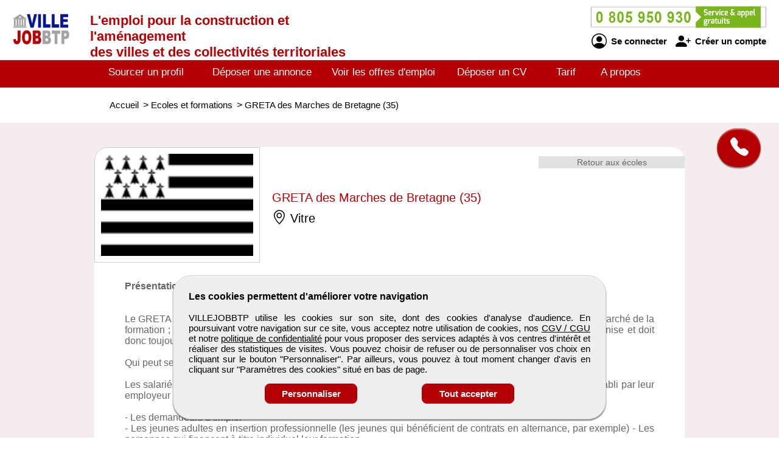

--- FILE ---
content_type: text/html; charset=utf-8
request_url: https://www.villejobbtp.com/ecoles-formations-fiche/1121/greta-des-marches-de-bretagne-35
body_size: 7209
content:
<!DOCTYPE html>
<html  lang="fr">
<head>
    <!--[if IE]>
    <meta http-equiv="X-UA-Compatible" content="IE=10" />
    <meta http-equiv="X-UA-Compatible" content="IE=9" />
    <meta http-equiv="X-UA-Compatible" content="IE=8" />
    <meta http-equiv="X-UA-Compatible" content="IE=7" />
    <meta http-equiv="X-UA-Compatible" content="IE=edge" />
    <![endif]-->

    <meta charset="UTF-8" />

    <title>VILLEJOBBTP - Découvrez l'école GRETA des Marches de Bretagne (35) </title>
    <meta name="description" content="Consultez les informations de l'école et formation GRETA des Marches de Bretagne (35) . Référence 1121 sur VILLEJOBBTP. L'annuaire des écoles VILLEJOBBTP permet de trouver une formation spécialisée dans les métiers du BTP au service de la construction et de l'aménagement de nos territoires. Cherchez l'école et la formation qui vous conviennent." />
    <meta name="keywords" content="emploi, recrutement, btp, job, cv, emploi btp, annonce, offre d'emploi, candidature, interim" />
    <meta name="robots" content="index, follow" />
    <meta name="language" content="fr-FR" />

    <meta name="DC.Title" content="VILLEJOBBTP - Découvrez l'école GRETA des Marches de Bretagne (35) " />
    <meta name="DC.Description" content="Consultez les informations de l'école et formation GRETA des Marches de Bretagne (35) . Référence 1121 sur VILLEJOBBTP. L'annuaire des écoles VILLEJOBBTP permet de trouver une formation spécialisée dans les métiers du BTP au service de la construction et de l'aménagement de nos territoires. Cherchez l'école et la formation qui vous conviennent." />
    <meta name="DC.Subject" content="emploi, recrutement, btp, job, cv, emploi btp, annonce, offre d'emploi, candidature, interim" />
    <meta name="DC.language" content="fr" />
    <meta name="DC.Creator" content="VILLEJOBBTP" />

    <meta name="geo.region" content="FR-75" />
    <meta name="geo.placename" content="Paris" />
    <meta name="geo.position" content="48.8739116;2.3381915" />
    <meta name="ICBM" content="48.8739116, 2.3381915" />

    <meta property="og:title" content="VILLEJOBBTP - Découvrez l'école GRETA des Marches de Bretagne (35) " />
    <meta property="og:description" content="Consultez les informations de l'école et formation GRETA des Marches de Bretagne (35) . Référence 1121 sur VILLEJOBBTP. L'annuaire des écoles VILLEJOBBTP permet de trouver une formation spécialisée dans les métiers du BTP au service de la construction et de l'aménagement de nos territoires. Cherchez l'école et la formation qui vous conviennent." />
    <meta property="og:type" content="website" />
    <meta property="og:url" content="https://www.villejobbtp.com/" />
    <meta property="og:image" content="https://www.villejobbtp.com/logo_pmebtp2.png" />

    <meta name="viewport" content="width=device-width, initial-scale=1.0" />
    <meta name="format-detection" content="telephone=no" />

    <link rel="shortcut icon" href="https://www.villejobbtp.com/v3/btp_img/favicon.ico" />
    <link rel="icon" href="https://www.villejobbtp.com/v3/btp_img/favicon.ico" type="image/x-icon" />

    
				<link rel="canonical" href="https://www.villejobbtp.com/ecoles-formations-fiche/1121/greta-des-marches-de-bretagne-35" />
				<link rel="amphtml" href="https://www.villejobbtp.com/amp/ecoles-formations-fiche/1121/greta-des-marches-de-bretagne-35" />    <link rel="stylesheet" href="https://www.villejobbtp.com/v3/btp_css/min/btp_jquery_ui.css" />
    <link rel="stylesheet" href="https://www.villejobbtp.com/v3/btp_css/min/btp_bootstrap.css" />
    <link rel="stylesheet" href="https://www.villejobbtp.com/v3/btp_css/min/btp_common.css" />
        <style>
            /* Common */
            #btp_header_logo  { width:125px; height:98px; margin:2px 3px -10px 20px; }
            #btp_header_title { margin:21px 0 0 0; }
            #btp_header_title b { color:#b40004; }
            #btp_header_right { margin:7px 15px 0 0; }
            #btp_header_menu { background-color:#b40004; }
            #btp_footer_bloc { background-color:#b40004; }

            @media screen and (min-width: 0px) and (max-width: 980px)
            {
                #btp_header_logo { margin:auto auto -6px auto; width:100%; height:auto; }
                #btp_header_title { margin:auto; clear:both; }
                #btp_header_right { margin:6px auto 4px auto; }
                #btp_header_title b { color:#000; }
            }
        </style>
        <link rel="stylesheet" href="https://www.villejobbtp.com/v3/btp_css/min/btp_ecoles_formations_fiche.css" />
			<style>
				#btp_ecoles_formations_fiche_content_company { color:#b40004; }
				#btp_ecoles_formations_fiche { background-color:#f5eded; }
			</style>
		<style>
			@font-face{font-family:bootstrap-icons;src:url(https://www.villejobbtp.com/v3/btp_css/fonts/bootstrap-icons.woff2) format("woff2"),url(https://www.villejobbtp.com/v3/btp_css/fonts/bootstrap-icons.woff) format("woff");font-display:swap}
			
			#btp_header_logo img { width:95px; height:95px; }
			.btp_contents_create_link, #btp_contents_create_client_form_submit, #btp_contents_create_client_form_end_link, .btp_contents_create_connexion_form_submit, .btp_contents_create_pass_forget_cas_submit, #btp_cookies_button_left, #btp_cookies_button_right, #btp_cookies_settings_save_button { background-color:#b40004; border:1px solid #b40004; }
			#btp_contents_create h3, .btp_contents_create_connexion_form_create, #btp_contents_create_left .btp_contents_create_text2 i { color:#b40004; }
			
			#btp_content_demande_contact, #btp_content_demande_contact_left, #btp_content_demande_contact_form_submit { background-color:#b40004; }
			#btp_content_demande_contact_form_submit { border:1px solid #b40004; }
				#btp_content_demande_contact:hover, #btp_content_demande_contact_left:hover, #btp_content_demande_contact_form_submit:hover { background-color:#c33d40; }
			#btp_content_demande_contact_formulaire_form_button_right { background-color:#b40004; border:1px solid #b40004; }
		</style></head>

<body>
<!-- Page -->
<div id="btp_page">
    <!-- Header -->
    <div id="btp_header">
        <!-- Left -->
        <div id="btp_header_left">


            <!-- Logo -->
            <div id="btp_header_logo">
                <a id="btp_header_logo1" href="https://www.villejobbtp.com"><img  src="https://www.villejobbtp.com/v3/btp_img/logo.png" alt="VILLEJOBBTP - Découvrez l'école GRETA des Marches de Bretagne (35) " /></a>

                <div id="btp_header_logo2">
                    <table>
                        <tr>
                            <td id="btp_header_logo2_table2">
                                <a href="https://www.villejobbtp.com/"><img  id="btp_header_logo2_img2" src="https://www.villejobbtp.com/v3/btp_img/logo_text.png" alt="VILLEJOBBTP - Découvrez l'école GRETA des Marches de Bretagne (35) " /></a>
                            </td>
                            <td id="btp_header_logo2_table3">
                                <!-- Top menu -->
                                <div id="btp_header_top_menu">
                                    <a onClick="javascript:get_menu('1');" href="javascript:void(0);">
                                        <span id="btp_header_top_menu_bar1"></span>
                                        <span id="btp_header_top_menu_bar2"></span>
                                        <span id="btp_header_top_menu_bar3"></span>
                                    </a>
                                </div>
                                <!-- Top menu -->
                            </td>
                        </tr>
                    </table>
                </div>
            </div>
            <!-- Logo -->

            <!-- Texte -->
            <div id="btp_header_title">
                <b>L'emploi <span class="btp_header_title2">pour la construction et l'aménagement</span><span class="btp_header_title3">BTP au service des villes</span></b> <b><span class="btp_header_title2">des villes et des collectivités territoriales</span></b>            </div>
            <!-- Texte -->

            <div class="clearer"></div>
        </div>
        <!-- Left -->

        <!-- Right -->
        <div id="btp_header_right">
            <!-- Infos -->
            <div id="btp_header_infos">
                <a href="tel:+33805950930"><img  src="https://www.villejobbtp.com/v3/btp_img/btp_numero_vert.png" alt="Contacter VILLEJOBBTP" /></a>

                <!-- Connexion -->
                <div id="btp_header_infos_connexion">
                    <a onClick="javascript:get_connect_compte_form('1', 'villejobbtp', '6Lc2El4iAAAAAAowIFaqQU4EJOJFCn0YqMlm2EEF');" href="javascript:void(0);" id="btp_header_infos_connexion1"><i class="bi bi-person-circle"></i> Se connecter</a>
                    <a onClick="javascript:get_create_compte_form('1', 'villejobbtp');" href="javascript:void(0);" id="btp_header_infos_connexion2"><i class="bi bi-person-plus-fill"></i> Créer un compte</a>
                    <div class="clearer"></div>
                </div>
                <!-- Connexion -->
            </div>
            <!-- Infos -->

            <div class="clearer"></div>
        </div>
        <!-- Right -->

        <div class="clearer"></div>
    </div>
    <!-- Header -->

                <!-- Menu -->
            <div id="btp_header_menu">
                <div id="btp_header_menu_number">
                    <table>
                        <tr>
                            <td id="btp_header_menu_number_table2">
                                <a href="https://www.villejobbtp.com/v3"><img  id="btp_header_menu_number_img2" src="https://www.villejobbtp.com/v3/btp_img/logo_text.png" alt="VILLEJOBBTP - Découvrez l'école GRETA des Marches de Bretagne (35) " /></a>
                            </td>
                            <td id="btp_header_menu_number_table3">
                                <a id="btp_header_menu_number_close" onClick="javascript:get_menu('0');" href="javascript:void(0);"><i class="bi bi-x"></i></a>                            </td>
                        </tr>
                    </table>
                </div>
                <ul>
                    <li id="btp_header_menu00"><a href="https://www.villejobbtp.com/se-connecter">Connexion</a></li>
                    <li id="btp_header_menu01"><a href="https://www.villejobbtp.com/inscription">Inscription</a></li>
                    <li id="btp_header_menu0"><a href="https://www.villejobbtp.com">Accueil</a></li>
                    <li id="btp_header_menu1"><a  href="https://www.villejobbtp.com/espace-cvtheque">Sourcer un profil</a></li>
                    <li id="btp_header_menu2"><a  href="https://www.villejobbtp.com/deposez-votre-annonce">Déposer une annonce</a></li>
                    <li id="btp_header_menu3"><a  href="https://www.villejobbtp.com/espace-emploi">Voir les offres d'emploi</a></li>
                    <li id="btp_header_menu4"><a  href="https://www.villejobbtp.com/deposez-votre-cv">Déposer un CV</a></li>
                    <li id="btp_header_menu5"><a  href="https://www.villejobbtp.com/nos-tarifs">Tarif</a></li>
                    <li id="btp_header_menu6"><a  href="https://www.villejobbtp.com/activites">A propos</a></li>
                </ul>

                <a id="btp_header_menu_img" href="tel:+33805950930"><img  src="https://www.villejobbtp.com/v3/btp_img/btp_numero_vert.png" alt="Contacter VILLEJOBBTP" /></a>

                <div class="clearer"></div>
            </div>
                <!-- Menu -->

    <!-- Fil ariane -->
    <div  id="btp_header_fil_ariane">
        
			<ol itemscope itemtype="https://schema.org/BreadcrumbList">
				<li itemscope itemprop="itemListElement" itemtype="https://schema.org/ListItem">
					<a itemprop="item" href="https://www.villejobbtp.com">
						<span itemprop="name">Accueil</span>
					</a>
					<span class="hide_text" itemprop="position">1</span>
				</li>
				<li itemscope itemprop="itemListElement" itemtype="https://schema.org/ListItem">
					> 
					<a itemprop="item" href="https://www.villejobbtp.com/ecoles-formations">
						<span itemprop="name">Ecoles et formations</span>
					</a>
					<span class="hide_text" itemprop="position">2</span>
				</li>
				<li itemscope itemprop="itemListElement" itemtype="https://schema.org/ListItem">
					> 
					<a itemprop="item" href="https://www.villejobbtp.com/ecoles-formations-fiche/1121/greta-des-marches-de-bretagne-35">
						<span itemprop="name">GRETA des Marches de Bretagne (35) </span>
					</a>
					<span class="hide_text" itemprop="position">3</span>
				</li>
			</ol>        <div class="clearer"></div>
    </div>
    <!-- Fil ariane -->

    <!-- Creation compte -->
    <div id="btp_contents_create"></div>
    <!-- Creation commpte -->

    <!-- Formulaire contact -->
    <div id="btp_content_demande_contact_formulaire"></div>
    <!-- Formulaire contact -->

    <!-- Contents -->
    <div id="btp_contents">
                <div id="btp_content_demande_contact">
                            <div onclick="javascript:get_demande_contact_rapide('1', 'b40004', 'c33d40');" id="btp_content_demande_contact_closed" class="view_tooltip" title="Etre rapidement rappelé">
                    <i class="bi bi-telephone-fill"></i>
                </div>

                <div id="btp_content_demande_contact_opened">
                    <div onclick="javascript:get_demande_contact_rapide('0', 'b40004', 'c33d40');" id="btp_content_demande_contact_left">
                        <i class="bi bi-caret-right-fill"></i>
                    </div>

                    <div id="btp_content_demande_contact_right">
                        <div id="btp_content_demande_contact_text">
                            <img src="https://www.pmebtp.com/v4/btp_images/btp_phone_operator.png" alt="Demandez à VILLEJOBBTP de vous rappeler">
                            <div id="btp_content_demande_contact_text_right">
                                Pour être rappelé, indiquez votre numéro de téléphone.

                                <form method="get" action="https://www.villejobbtp.com" name="btp_content_demande_contact_form_name" id="btp_content_demande_contact_form">
                                    <input onkeypress="javascript:get_demande_contact_form2(event, 'villejobbtp', '6Lc2El4iAAAAAAowIFaqQU4EJOJFCn0YqMlm2EEF', 'b40004', 'c33d40');" id="btp_content_demande_contact_form_input" type="text" name="numero_rappele">
                                    <button onclick="javascript:get_demande_contact_form('1', 'villejobbtp', '6Lc2El4iAAAAAAowIFaqQU4EJOJFCn0YqMlm2EEF', 'b40004', 'c33d40');" id="btp_content_demande_contact_form_submit" type="button" name="valider">OK</button>
                                </form>
                            </div>

                            <div class="clearer"></div>
                        </div>
                    </div>

                    <div class="clearer"></div>
                </div>
                        </div><!-- Ecoles formation fiche -->
<div id="btp_ecoles_formations_fiche">
	<!-- Content -->
	<div id="btp_ecoles_formations_fiche_content">
			
		<!-- Retour -->
		<a  id="btp_ecoles_formations_fiche_content_return" href="https://www.villejobbtp.com/ecoles-formations">Retour aux écoles</a>
		<!-- Retour -->
		
		<div class="clearer"></div>
		
		<!-- Header -->
		<div id="btp_ecoles_formations_fiche_content_head">
			<div id="btp_ecoles_formations_fiche_content_logo">
				<img src="https://www.pmebtp.com/v2/pbtp_images/pbtp_drapeaux/bretagne.png" alt="R&eacute;gion Bretagne" />			</div>
			<div id="btp_ecoles_formations_fiche_content_head_text">				
				<h1 id="btp_ecoles_formations_fiche_content_company">GRETA des Marches de Bretagne (35) </h1>
				<div id="btp_ecoles_formations_fiche_content_location"><i class="bi bi-geo-alt"></i> Vitre</div>
			</div>
			<div class="clearer"></div>
		</div>
		<!-- Header -->
				
		<div id="btp_ecoles_formations_fiche_content_text">
			<div class="btp_ecoles_formations_fiche_content_bloc"><b>Présentation de l'école</b><br /><br /><br>
Le GRETA est un service public de formation d'adultes, qui exerce son activité dans le cadre concurrentiel du marché de la formation ; cela signifie que chaque GRETA assure l'autofinancement de l'ensemble des formations qu'il organise et doit donc toujours être en situation de répondre au mieux aux besoins de son environnement et de ses clients.<br>
  <br>
   
 Qui peut se former dans un GRETA ? <br> 
   <br>
 Les salariés d'entreprise, de collectivités, d'administrations ou d'hôpitaux dans le cadre du plan de formation établi par leur employeur ou dans le cadre du congé individuel de formation.<br>
<br>
- Les demandeurs d'emploi<br>
- Les jeunes adultes en insertion professionnelle (les jeunes qui bénéficient de contrats en alternance, par exemple)
-  Les personnes qui financent à titre individuel leur formation.<br>  
   <br>
 Que peut-on faire dans un GRETA ?  <br>
   <br>
 - Poursuivre ou reprendre une formation générale ou professionnelle<br>
- Se former en langues<br>
- Préparer un diplôme professionnel du C.A.P. au B.T.S.<br>
- Préparer un concours<br>
- élever son niveau de qualification<br>
- S'adapter aux évolutions technologiques<br>
- Faire un bilan de compétences<br>
- élaborer un projet professionnel<br>
- Se remettre à niveau<br>
- Se reconvertir <br>
<br>
<br /></div><div class="btp_ecoles_formations_fiche_content_bloc"><b>Formations proposées</b><br /><br />Bâtiment second œuvre finition, <br />
Mécanique automatismes, <br />
Electrotechnique, <br />
maintenance entretien réparation électriques et électroniques, Magasinage</div><div class="btp_ecoles_formations_fiche_content_bloc"><b>Métiers formés</b><br /><br />Bâtiment second œuvre finition, <br />
Mécanique automatismes, <br />
Electrotechnique, <br />
maintenance entretien réparation électriques et électroniques, Magasinage</div>			<div class="btp_ecoles_formations_fiche_content_bloc">
				<b>Contact</b><br /><br />
				2,rue du Sergent-Harris<br />
BP310<br />
35506 VITRÉ cedex<br />
Tél : 02 99 75 35 84<br />
Fax : 02 99 74 77 52<br />
 			</div>
		</div>
		
		<a id="btp_ecoles_formations_fiche_content_return2"  href="https://www.villejobbtp.com/ecoles-formations">Retour aux écoles</a>
	</div>
	<!-- Content -->	
</div>
<!-- Ecoles formation fiche --><!-- Go up -->
<div onClick="javascript:get_page_up();" id="btp_go_up">
    <i class="bi bi-chevron-double-up"></i>
</div>
<!-- Go up -->

<!-- Cookies -->
<div id="btp_cookies" >
    <div id="btp_cookies_settings" >
        <b>Personnalisez les paramètres des cookies</b><br /><br />

        <table>
            <tr>
                <td class="btp_cookies_settings_width">
                    <b>Technologies essentielles</b><br /><br />

                    <div class="btp_cookies_settings_text">
                        Ces technologies sont impératives pour nous permettre de vous fournir les services disponibles sur notre site web et utiliser certaines de leurs fonctionnalités (exemple : connexion automatique).
                    </div>
                </td>
                <td class="btp_cookies_settings_td2">
                    <label class="switch_button2">
                        <input disabled="disabled" checked="checked" type="checkbox" name="cookies_required">
                        <span></span>
                    </label>
                </td>
            </tr>
            <tr>
                <td>
                    <b>Analytique</b><br /><br />

                    <div class="btp_cookies_settings_text">
                        Ces technologies collectent des informations que nous utilisons sous forme agrégée pour nous aider à comprendre la manière dont notre site web est utilisé, ce qui nous permet de l'améliorer de manière continue.
                    </div>
                </td>
                <td class="btp_cookies_settings_td2">
                    <label class="switch_button">
                        <input checked="checked" id="id_cookies_analytics" type="checkbox" name="cookies_analytics">
                        <span></span>
                    </label>
                </td>
            </tr>
            <tr>
                <td>
                    <b>Médias sociaux</b><br /><br />

                    <div class="btp_cookies_settings_text">
                        Nous utilisons ces technologies pour vous permettre de partager des pages ou un contenu que vous trouvez intéressant(es) sur notre site web en utilisant les réseaux sociaux tiers et d'autres sites web.
                    </div>
                </td>
                <td class="btp_cookies_settings_td2">
                    <label class="switch_button">
                        <input checked="checked" id="id_cookies_rs" type="checkbox" name="cookies_medias">
                        <span></span>
                    </label>
                </td>
            </tr>
        </table>

        <a onclick="javascript:get_cookie_accept('2', 'villejobbtp');" href="javascript:void(0);" id="btp_cookies_settings_save_button">Enregistrez</a>
    </div>

    <div id="btp_cookies_bloc">
        <b>Les cookies permettent d'améliorer votre navigation</b><br /><br />

        VILLEJOBBTP utilise les cookies sur son site, dont des cookies d'analyse d'audience. En poursuivant votre navigation sur ce site, vous acceptez notre utilisation de cookies, nos <a href="https://www.villejobbtp.com/conditions-generales-de-vente-utilisation" target="_blank" rel="noopener">CGV / CGU</a> et notre <a href="https://www.villejobbtp.com/conditions-publication" target="_blank" rel="noopener">politique de confidentialité</a> pour vous proposer des services adaptés à vos centres d'intérêt et réaliser des statistiques de visites. Vous pouvez choisir de refuser ou de personnaliser vos choix en cliquant sur le bouton "Personnaliser". Par ailleurs, vous pouvez à tout moment changer d'avis en cliquant sur "Paramètres des cookies" situé en bas de page.
        <div id="btp_cookies_button">
            <a onClick="javascript:get_accept_cookie_param('villejobbtp');" href="javascript:void(0);" id="btp_cookies_button_left">Personnaliser</a>            <a onClick="javascript:get_cookie_accept('1', 'villejobbtp');" href="javascript:void(0);" id="btp_cookies_button_right">Tout accepter</a>
            <div class="clearer"></div>
        </div>
    </div>
</div>
<!-- Cookies -->

<!-- Footer -->
<div id="btp_footer">
            <!-- Partenaire -->
        <div id="btp_footer_partenaire">
            <b>VILLEJOBBTP</b> un site du groupe <span>média</span> <a href="https://www.pmebtp.com" target="_blank" rel="noopener"><img src="https://www.villejobbtp.com/v3/btp_img/logo_pmebtp.jpg" alt="PMEBTP, CV et Offres d'emploi dédiés aux carrières du BTP" /></a>
        </div>
        <!-- Partenaire -->
        
    <!-- Banniere -->
    <div id="btp_footer_banner"></div>
    <!-- Banniere -->

    <!-- Footer page -->
    <div id="btp_footer_bloc">
        <!-- Menu -->
        <div id="btp_footer_bloc_menu">
            <ul id="btp_footer_bloc_menu1">
                <li><a href="https://www.villejobbtp.com/nous-contacter">Contactez-nous</a></li>
                <li><a href="https://www.villejobbtp.com/activites">A propos</a></li>
                <li><a href="https://www.villejobbtp.com/nos-tarifs">Notre tarif</a></li>
                <li><a href="https://www.villejobbtp.com/nos-sites-partenaires">Nos sites de codiffusion</a></li>
            </ul>

            <ul id="btp_footer_bloc_menu2">
                <li><a href="https://www.villejobbtp.com/espace-cvtheque">Tous les candidats</a></li><li>
                <li><a href="https://www.villejobbtp.com/espace-emploi">Toutes les offres d'emploi</a></li>
                <li><a href="https://www.villejobbtp.com/deposez-votre-cv">Déposer un CV</a></li>
                <li><a href="https://www.villejobbtp.com/deposez-votre-annonce">Déposer une annonce</a></li>
                <li><a href="https://www.villejobbtp.com/temoignages">Témoignages utilisateurs</a></li><li>
            </ul>

            <ul id="btp_footer_bloc_menu3">
                <li><a href="https://www.villejobbtp.com/infos-legales">Informations légales</a></li><li>
                <li><a onClick="javascript:get_accept_cookie_param('villejobbtp');" href="javascript:void(0);">Paramètres des cookies</a></li>
                <li><a href="https://www.villejobbtp.com/conditions-publication">Conditions de publication</a></li>
                <li><a href="https://www.villejobbtp.com/conditions-generales-de-vente-utilisation">Conditions Générales de Vente</a></li>
                <li><a href="https://www.villejobbtp.com/plan-du-site">Plan du site</a></li>
            </ul>

            <div class="clearer"></div>
        </div>
        <!-- Menu -->

        <hr />

        <!-- Logo -->
        <div id="btp_footer_bloc_logo">
                            <a id="btp_footer_bloc_logo_paiement_ligne" href="https://www.villejobbtp.com/nos-tarifs"><img id="btp_footer_bloc_logo_axepta" src="https://www.villejobbtp.com/v3/btp_img/btp_axepta.png" alt="Paiement en ligne sécurisé sur VILLEJOBBTP" /></a>

                <!-- Reseaux sociaux -->
                <div id="btp_footer_bloc_logo_rs">
                    <table>
                        <tr>
                            <td><a href="https://www.youtube.com/user/pmebtp/videos" target="_blank" rel="noopener"><i class="bi bi-youtube"></i></a></td>
                            <td><a id="btp_footer_bloc_logo_rs_dailymotion" href="https://www.dailymotion.com/pmebtp" target="_blank" rel="noopener"><img id="btp_footer_bloc_logo_rs_dailymotion_img" src="https://www.villejobbtp.com/v3/btp_img/btp_icone_dailymotion.png" alt="Visionnez toutes les vidéos de notre partenaire PMEBTP" /></a></td>
                            <td><a href="https://www.linkedin.com/company/pmebtp/" target="_blank" rel="noopener"><i class="bi bi-linkedin"></i></a></td>
                            <td><a href="https://www.facebook.com/pmebtp/" target="_blank" rel="noopener"><i class="bi bi-facebook"></i></a></td>
                            <td><a href="https://twitter.com/PMEBTP_Officiel" target="_blank" rel="noopener"><i class="bi bi-twitter"></i></a></td>
                        </tr>
                    </table>
                </div>
                <!-- Reseaux sociaux -->

                <!-- Contact -->
                <div id="btp_footer_bloc_logo_contact">
                    <img src="https://www.villejobbtp.com/v3/btp_img/btp_numero_vert.png" alt="Contactez VILLEJOBBTP au 0805 950 930" />
                </div>
                <!-- Contact -->

                <div class="clearer"></div>
                        </div>
        <!-- Logo -->

        <!-- Copyright -->
        <div id="btp_footer_bloc_copyright">
            <span>VILLEJOBBTP</span> <span class="btp_footer_bloc_copyright_hide">-</span> Tous droits réservés &copy; 1999 - 2026        </div>
        <!-- Copyright -->
    </div>
    <!-- Footer page -->
</div>
<!-- Footer -->
</div>
<!-- Contents -->
</div>
<!-- Page -->

    <!-- Script -->
    <script src="https://www.villejobbtp.com/v3/btp_js/min/btp_jquery.js"></script>
    <script src="https://www.villejobbtp.com/v3/btp_js/min/btp_common.js"></script>
    <script src="https://cdn.jsdelivr.net/npm/libphonenumber-js/bundle/libphonenumber-js.min.js"></script>

    <!-- Google tag (gtag.js) -->
    <script async src="https://www.googletagmanager.com/gtag/js?id=G-GLDFJBLSFY"></script>
    <script>
                window.dataLayer = window.dataLayer || [];
        function gtag(){dataLayer.push(arguments);}

        gtag('consent', 'default', {
            'ad_user_data': 'denied',
            'ad_personalization': 'denied',
            'ad_storage': 'denied',
            'analytics_storage': 'denied',
            'wait_for_update': 500,
        });

        gtag('js', new Date());
        gtag('config', 'G-GLDFJBLSFY');

        const button_accept_credential=document.getElementById('btp_cookies_button_right');
        button_accept_credential.addEventListener("click", function() {
            localStorage.setItem("consentGranted", "true");

            gtag('consent', 'update', {
                ad_user_data: 'granted',
                ad_personalization: 'granted',
                ad_storage: 'granted',
                analytics_storage: 'granted'
            });

            // Load gtag.js script.
            var gtagScript = document.createElement('script');
            gtagScript.async = true;
            gtagScript.src = 'https://www.googletagmanager.com/gtag/js?id=G-GLDFJBLSFY';

            var firstScript = document.getElementsByTagName('script')[0];
            firstScript.parentNode.insertBefore(gtagScript, firstScript);
        });

        const button_accept_credential2=document.getElementById('btp_cookies_settings_save_button');
        button_accept_credential2.addEventListener("click", function() {
            localStorage.setItem("consentGranted", "true");

            gtag('consent', 'update', {
                ad_user_data: 'granted',
                ad_personalization: 'granted',
                ad_storage: 'granted',
                analytics_storage: 'granted'
            });

            // Load gtag.js script.
            var gtagScript = document.createElement('script');
            gtagScript.async = true;
            gtagScript.src = 'https://www.googletagmanager.com/gtag/js?id=G-GLDFJBLSFY';

            var firstScript = document.getElementsByTagName('script')[0];
            firstScript.parentNode.insertBefore(gtagScript, firstScript);
        });
            </script>
            <script src="https://maps.googleapis.com/maps/api/js?key=AIzaSyAtKour_iOj0TPxdqMpU2dmT2-Nkk8UlQs&libraries=places&language=fr" loading="async"></script>
        <script src="https://www.villejobbtp.com/v3/btp_js/min/btp_home.js"></script>
            <script>
        // COMMON
        $(document).ready(function()
        {
            // JQUERY UI
            $('<script/>',{type:'text/javascript', src:'https://www.villejobbtp.com/v3/btp_js/min/btp_jquery_ui.js'}).appendTo('head');

            // TOOLTIP
            $(".view_tooltip").tooltip({
                show: null,
                position:
                    {
                        my: "left top",
                        at: "left bottom"
                    },
                open: function( event, ui )
                {
                    ui.tooltip.animate({ top: ui.tooltip.position().top + 10 }, "fast" );
                    //console.log('ok');
                }
            });

            // FOOTER
            $('#btp_footer_bloc_logo_rs_dailymotion').mouseover(function()
            {
                $('#btp_footer_bloc_logo_rs_dailymotion_img').attr('src', 'https://www.villejobbtp.com/v3/btp_img/btp_icone_dailymotion_hov.png');
            });
            $('#btp_footer_bloc_logo_rs_dailymotion').mouseout(function()
            {
                $('#btp_footer_bloc_logo_rs_dailymotion_img').attr('src', 'https://www.villejobbtp.com/v3/btp_img/btp_icone_dailymotion.png');
            });

            // Banner
            $('#btp_footer_banner').html('<img class="loader" src="https://www.villejobbtp.com/v3/btp_img/btp_loader.gif" alt="VILLEJOBBTP" />');
            $('#btp_footer_banner').load('https://www.villejobbtp.com/v3/btp_inc/btp_header_submit.php?action=footer_banner&site=villejobbtp&ref_banniere=3');

            // Go up
            var taille_window=$(window).height();
            if(taille_window>600) { taille_window=200; }
            else { taille_window=taille_window-100; }
            $(window).scroll(function()
            {
                var height_ecran=$(window).scrollTop();

                if(height_ecran>taille_window) { $('#btp_go_up').fadeIn(500); }
                else { $('#btp_go_up').css('display', 'none'); }
            });
                        $(function()
            {
                var window_width=$(window).width();
                var window_height=$(window).height();

                $(window).resize(function()
                {
                    var window_width=$(window).width();
                    var window_height=$(window).height();
                });

                // Version mobile
                if(window_width>=0 && window_width<=1010)
                {
                    $('body').css('overflow', 'hidden');
                }
            });
                        var window_width=$(window).width();
            var window_height=$(window).height();

            if(window_width>=0 && window_width<=980)
            {
                var info_contact=$('#btp_footer_bloc_logo_contact').html();
                $('#btp_footer_bloc_logo_contact').remove();
                $('#btp_footer_bloc_logo').prepend('<div id="btp_footer_bloc_logo_contact">'+info_contact+'</div>');

                var paiement_ligne=$('#btp_footer_bloc_logo_paiement_ligne').html();
                $('#btp_footer_bloc_logo_paiement_ligne').remove();
                $('#btp_footer_bloc_logo .clearer').remove();
                $('#btp_footer_bloc_logo').append('<a id="btp_footer_bloc_logo_paiement_ligne" href="https://www.villejobbtp.com/nos-tarifs">'+paiement_ligne+'</a><div class="clearer"></div>')
            }
        });
    </script>
    <!-- Script -->
    </body>
</html>

--- FILE ---
content_type: text/html; charset=utf-8
request_url: https://www.villejobbtp.com/v3/btp_inc/btp_header_submit.php?action=footer_banner&site=villejobbtp&ref_banniere=3
body_size: 355
content:
<a id="btp_footer_banner_offre1" href="https://www.villejobbtp.com/emploi/25121608300/charge-d-etudes-en-copropriete-h-f" target="_blank" rel="noopener"><img class="btp_footer_banner_offre_img" src="https://www.pmebtp.com/images/logos/sitéa.jpg" alt="Offre d'emploi Chargé d’etudes en copropriété (H/F) " /></a><a id="btp_footer_banner_offre1" href="https://www.villejobbtp.com/emploi/251209083031/serrurier-metallier-confirme-h-f" target="_blank" rel="noopener"><img class="btp_footer_banner_offre_img" src="https://www.pmebtp.com/images/logos/lenoir.jpg" alt="Offre d'emploi Serrurier metallier confirme H/F" /></a><div style="display:inline-block; margin:2px 0 0 4px;"><a rel="noopener" href="https://www.pagepersonnel.fr" target="_blank"><img alt="" src="https://www.pmebtp.com/images/pub/page_personnel_2015.gif" style="border:1px solid #ccc;"></a></div><a id="btp_footer_banner_offre2" href="https://www.villejobbtp.com/emploi/251209083036/conducteur-de-travaux-h-f" target="_blank" rel="noopener"><img class="btp_footer_banner_offre_img" src="https://www.pmebtp.com/images/logos/baille.jpg" alt="Offre d'emploi Conducteur de travaux H/F" /></a><a id="btp_footer_banner_offre2" href="https://www.villejobbtp.com/emploi/251223083029/diagnostiqueur-immobilier-h-f" target="_blank" rel="noopener"><img class="btp_footer_banner_offre_img" src="https://www.pmebtp.com/images/logos/octodiag.jpg" alt="Offre d'emploi Diagnostiqueur immobilier (H/F)" /></a><div class="clearer"></div>

--- FILE ---
content_type: application/javascript
request_url: https://www.villejobbtp.com/v3/btp_js/min/btp_home.js
body_size: 703
content:
function get_homepage_recherche_type(valeur,nom_site,couleur1,couleur2)
{var window_width=$(window).width();var window_height=$(window).height();if(valeur=="0")
{if(window_width>=0&&window_width<=1010)
{$('#btp_contents_home_recherche_description_candidat').css('display','none');$('#btp_contents_home_recherche_description_recruteur').fadeIn(500);$('#btp_contents_home_recherche_form_text').html('Sourcez les candidats répondant <span>à vos critères d\'embauche</span>');}
else
{$('#btp_contents_home_recherche_form_text').html('Sourcez les candidats qui correspondent <span>à vos critères d\'embauche</span>');}
$('#btp_contents_home_recherche_type_id').prop('checked',false);$('#btp_contents_home_recherche_type_id').attr('onclick','javascript:get_homepage_recherche_type(\'1\', \''+nom_site+'\', \''+couleur1+'\', \''+couleur2+'\');');$('#btp_contents_home_recherche_type_candidat').removeAttr('class');$('#btp_contents_home_recherche_type_recruteur').attr('class','btp_contents_home_recherche_type_active');$('#btp_contents_home_recherche_description_candidat').removeAttr('class');$('#btp_contents_home_recherche_description_recruteur').attr('class','btp_contents_home_recherche_description_active');$('#btp_contents_home_recherche_formulaire').attr('action','https://www.'+nom_site+'.com/espace-cvtheque');$('#btp_contents_home_recherche').css('background-color','#'+couleur2);$('#btp_contents_home_recherche_form_submit i').css('color','#'+couleur2);$('#btp_contents_home_recherche_type_switch_slider').attr('class','slider2');$('#btp_contents_home_buttons1').css('background-color','#'+couleur2);$('#btp_contents_home_buttons2').css('background-color','#'+couleur2);$('#btp_contents_home_cvtheque_button').css('background-color','#'+couleur2);$('#btp_contents_home_entreprise_voir_button').css('background-color','#'+couleur2);$('#btp_contents_home_candidat_voir_button').css('background-color','#'+couleur2);$('#btp_contents_home_temoignage_voir_button').css('background-color','#'+couleur2);$('#btp_footer_bloc').css('background-color','#'+couleur2);}
else
{if(window_width>=0&&window_width<=1010)
{$('#btp_contents_home_recherche_description_recruteur').css('display','none');$('#btp_contents_home_recherche_description_candidat').fadeIn(500);}
$('#btp_contents_home_recherche_type_id').prop('checked',true);$('#btp_contents_home_recherche_type_id').attr('onclick','javascript:get_homepage_recherche_type(\'0\', \''+nom_site+'\', \''+couleur1+'\', \''+couleur2+'\');');$('#btp_contents_home_recherche_type_recruteur').removeAttr('class');$('#btp_contents_home_recherche_type_candidat').attr('class','btp_contents_home_recherche_type_active');$('#btp_contents_home_recherche_description_recruteur').removeAttr('class');$('#btp_contents_home_recherche_description_candidat').attr('class','btp_contents_home_recherche_description_active');$('#btp_contents_home_recherche_formulaire').attr('action','https://www.'+nom_site+'.com/espace-emploi');$('#btp_contents_home_recherche_form_text').html('Recherchez les offres d\'emploi <span>qui vous correspondent</span>');$('#btp_contents_home_recherche').css('background-color','#'+couleur1);$('#btp_contents_home_recherche_form_submit i').css('color','#'+couleur1);$('#btp_contents_home_recherche_type_switch_slider').attr('class','slider');$('#btp_contents_home_buttons1').css('background-color','#'+couleur1);$('#btp_contents_home_buttons2').css('background-color','#'+couleur1);$('#btp_contents_home_cvtheque_button').css('background-color','#'+couleur1);$('#btp_contents_home_entreprise_voir_button').css('background-color','#'+couleur1);$('#btp_contents_home_candidat_voir_button').css('background-color','#'+couleur1);$('#btp_contents_home_temoignage_voir_button').css('background-color','#'+couleur1);$('#btp_footer_bloc').css('background-color','#'+couleur1);}}
function get_home_list_metier()
{if($('#btp_contents_home_text_list_result').css('display')=='none')
{$('#btp_contents_home_text_list_result').slideDown(700);$('#btp_contents_home_text_list_puce_i').attr('class','bi bi-caret-up-fill');$('#btp_contents_home_text_list_puce').css('margin','-10px 0 0 0');}
else
{$('#btp_contents_home_text_list_result').slideUp(700);$('#btp_contents_home_text_list_puce_i').attr('class','bi bi-caret-down-fill');$('#btp_contents_home_text_list_puce').css('margin','10px 0 0 0');$('html, body').animate({scrollTop:$('#btp_contents_home_text_list_link').offset().top-100},'slow');}}
function get_home_search_submit()
{$('#btp_contents_home_recherche_formulaire').submit();}
function get_home_search_button(e)
{if(e.keyCode==13)
{get_home_search_submit();}}
function get_home_view_text_mobile(valeur)
{if(valeur=="1")
{$('#btp_contents_home_text_hide_button').css('display','none');$('#btp_contents_home_text_hide').slideDown(700);}
else
{$('#btp_contents_home_text_hide').slideUp(700);$('#btp_contents_home_text_hide_button').css('display','block');}}